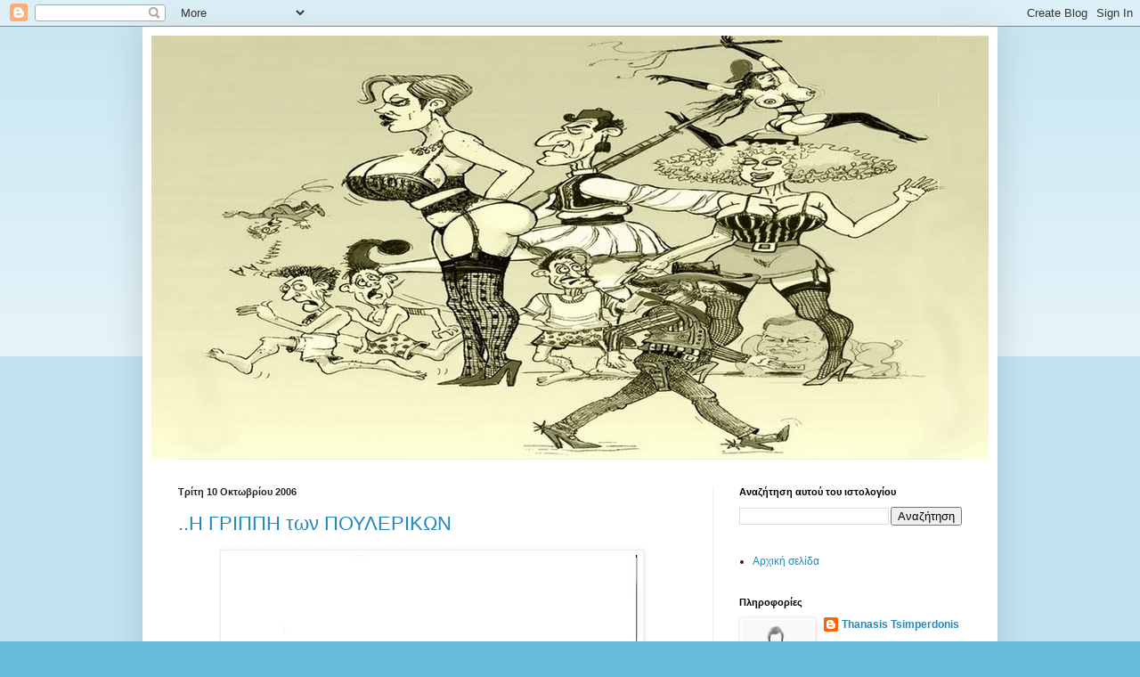

--- FILE ---
content_type: text/html; charset=UTF-8
request_url: https://tsimpimaties.blogspot.com/b/stats?style=BLACK_TRANSPARENT&timeRange=ALL_TIME&token=APq4FmDyk5bcVyR8IIfKxAABtxtYDeTG3-AsrJGXbLbXtTSDvML0myAQO6GjJdDKfEUcZBeDWlESbAWWWLxeOjNQR1kKQIx61A
body_size: -27
content:
{"total":165058,"sparklineOptions":{"backgroundColor":{"fillOpacity":0.1,"fill":"#000000"},"series":[{"areaOpacity":0.3,"color":"#202020"}]},"sparklineData":[[0,34],[1,4],[2,4],[3,9],[4,1],[5,2],[6,8],[7,6],[8,6],[9,32],[10,76],[11,100],[12,3],[13,2],[14,3],[15,4],[16,5],[17,3],[18,4],[19,3],[20,4],[21,5],[22,5],[23,7],[24,2],[25,2],[26,3],[27,7],[28,5],[29,2]],"nextTickMs":3600000}